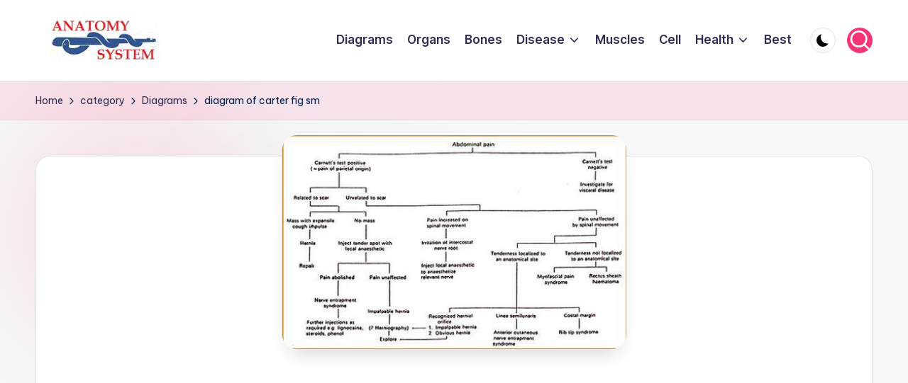

--- FILE ---
content_type: text/html; charset=utf-8
request_url: https://www.google.com/recaptcha/api2/aframe
body_size: 266
content:
<!DOCTYPE HTML><html><head><meta http-equiv="content-type" content="text/html; charset=UTF-8"></head><body><script nonce="JP2cZsYl5cYvBZrywtbBTQ">/** Anti-fraud and anti-abuse applications only. See google.com/recaptcha */ try{var clients={'sodar':'https://pagead2.googlesyndication.com/pagead/sodar?'};window.addEventListener("message",function(a){try{if(a.source===window.parent){var b=JSON.parse(a.data);var c=clients[b['id']];if(c){var d=document.createElement('img');d.src=c+b['params']+'&rc='+(localStorage.getItem("rc::a")?sessionStorage.getItem("rc::b"):"");window.document.body.appendChild(d);sessionStorage.setItem("rc::e",parseInt(sessionStorage.getItem("rc::e")||0)+1);localStorage.setItem("rc::h",'1769798897237');}}}catch(b){}});window.parent.postMessage("_grecaptcha_ready", "*");}catch(b){}</script></body></html>